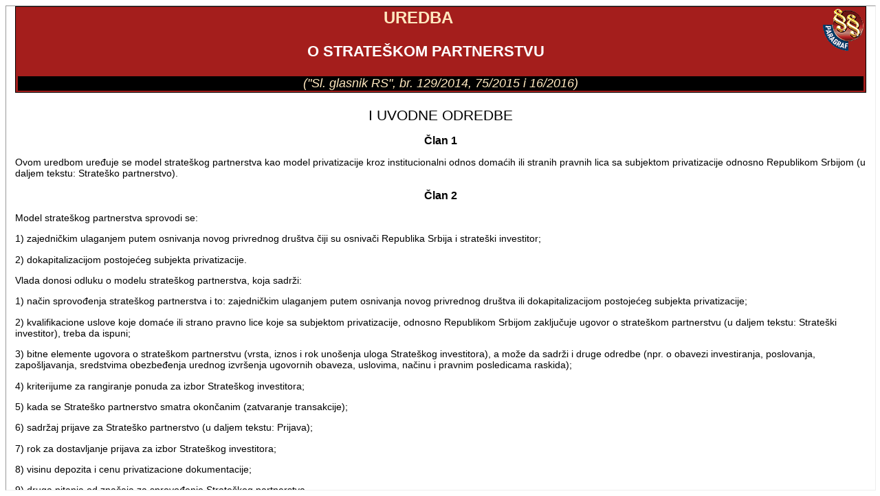

--- FILE ---
content_type: text/html; charset=UTF-8
request_url: http://demo.paragraf.rs/demo/combined/Old/t/t2016_02/t02_0421.htm
body_size: 25968
content:
<div id="d312461" class="wpfDocumentTextA"><link rel="stylesheet" type="text/css" href="/srb/documents/Old/paragraf.css">
<table class="tabelanaslov">
 <tr> 
 <td rowspan="3"> 
 <h6 class="naslovpropisa1">UREDBA</h6>
 <h6 class="naslovpropisa1a">O STRATEŠKOM PARTNERSTVU</h6>
 <p class="podnaslovpropisa">(&quot;Sl. glasnik RS&quot;, br. 129/2014,  75/2015 i 16/2016)</p>
 </td>
 </tr>
</table>
<p class="normalprored">&nbsp;</p>
<p class="wyq060---pododeljak"><a name="str_1"></a>I UVODNE ODREDBE </p>
<p class="clan"><a name="clan_1"></a>Član 1 </p>
<p class="normal">Ovom uredbom uređuje se model strateškog partnerstva kao model privatizacije kroz institucionalni odnos domaćih ili stranih pravnih lica sa subjektom privatizacije odnosno Republikom Srbijom (u daljem tekstu: Strateško partnerstvo). </p>
<p class="clan"><a name="clan_2"></a>Član 2 </p>
<p class="normal">Model strateškog partnerstva sprovodi se: </p>
<p class="normal">1) zajedničkim ulaganjem putem osnivanja novog privrednog društva čiji su osnivači Republika Srbija i strateški investitor; </p>
<p class="normal">2) dokapitalizacijom postojećeg subjekta privatizacije. </p>
<p class="normal">Vlada donosi odluku o modelu strateškog partnerstva, koja sadrži: </p>
<p class="normal">1) način sprovođenja strateškog partnerstva i to: zajedničkim ulaganjem putem osnivanja novog privrednog društva ili dokapitalizacijom postojećeg subjekta privatizacije; </p>
<p class="normal">2) kvalifikacione uslove koje domaće ili strano pravno lice koje sa subjektom privatizacije, odnosno Republikom Srbijom zaključuje ugovor o strateškom partnerstvu (u daljem tekstu: Strateški investitor), treba da ispuni; </p>
<p class="normal">3) bitne elemente ugovora o strateškom partnerstvu (vrsta, iznos i rok unošenja uloga Strateškog investitora), a može da sadrži i druge odredbe (npr. o obavezi investiranja, poslovanja, zapošljavanja, sredstvima obezbeđenja urednog izvršenja ugovornih obaveza, uslovima, načinu i pravnim posledicama raskida);</p>
<p class="normal">4) kriterijume za rangiranje ponuda za izbor Strateškog investitora; </p>
<p class="normal">5) kada se Strateško partnerstvo smatra okončanim (zatvaranje transakcije); </p>
<p class="normal">6) sadržaj prijave za Strateško partnerstvo (u daljem tekstu: Prijava); </p>
<p class="normal">7) rok za dostavljanje prijava za izbor Strateškog investitora; </p>
<p class="normal">8) visinu depozita i cenu privatizacione dokumentacije; </p>
<p class="normal">9) druga pitanja od značaja za sprovođenje Strateškog partnerstva. </p>
<p class="normal">Vlada donosi odluku o obrazovanju Komisije za sprovođenje modela strateškog partnerstva (u daljem tekstu: Komisija). </p>
<p class="normal">Ministarstvo nadležno za poslove privrede, predlaže Vladi odluku iz stava 2. ovog člana, na osnovu dokumentacije, kao i drugih podataka od značaja dobijenih od nadležnih organa i organizacija, subjekta privatizacije i potencijalnog investitora.</p>
<p class="wyq060---pododeljak"><a name="str_2"></a>II JAVNO PRIKUPLJANJE PONUDA </p>
<p class="clan"><a name="clan_3"></a>Član 3 </p>
<p class="normal">Model strateškog partnerstva sprovodi se metodom javnog prikupljanja ponuda (u daljem tekstu: postupak javnog prikupljanja ponuda). </p>
<p class="clan"><a name="clan_4"></a>Član 4 </p>
<p class="normal">Postupak javnog prikupljanja ponuda obuhvata: </p>
<p class="normal">1) pripremu; </p>
<p class="normal">2) podnošenje i prijem ponuda za izbor Strateškog investitora (u daljem tekstu: Ponuda); </p>
<p class="normal">3) otvaranje Prijava i ocenu Ponuda; </p>
<p class="normal">4) pregovore sa izabranim ponuđačem; </p>
<p class="normal">5) zaključivanje ugovora o strateškom partnerstvu; </p>
<p class="normal">6) zatvaranje transakcije. </p>
<p class="wyq110---naslov-clana"><a name="str_3"></a>Komisija </p>
<p class="clan"><a name="clan_5"></a>Član 5 </p>
<p class="normal">Postupak javnog prikupljanja ponuda sprovodi Komisija i predlaže ministarstvu nadležnom za poslove privrede odluku o izboru strateškog partnera. </p>
<p class="normal">Postupak iz stava 1. ovog člana organizuje ministarstvo nadležno za poslove privrede u skladu sa zakonom i ovom uredbom. </p>
<p class="normal">Ministarstvo nadležno za poslove privrede pruža administrativno-tehničku podršku Komisiji. </p>
<p class="normal">Ministarstvo nadležno za poslove privrede može angažovati savetnika za obavljanje poslova i pružanje pomoći u organizaciji postupka i izboru najpovoljnijeg ponuđača. </p>
<p class="clan"><a name="clan_6"></a>Član 6 </p>
<p class="normal">Komisija ima pet članova. </p>
<p class="normal">U Komisiju se imenuju po jedan predstavnik subjekta privatizacije, reprezentativnog sindikata kod subjekta privatizacije - poslodavca, a u slučaju da kod poslodavca ne postoji reprezentativni sindikat, jedan predstavnik jedinice lokalne samouprave prema sedištu subjekta privatizacije, kao i tri predstavnika republičkih organa od kojih po jedan predstavnik ministarstva nadležnog za poslove privrede, ministarstva nadležnog za poslove finansija i ministarstva nadležnog za delatnost subjekta privatizacije. </p>
<p class="normal">Lice koje poseduje najmanje 5% kapitala subjekta privatizacije ne može biti član Komisije.</p>
<p class="clan"><a name="clan_7"></a>Član 7 </p>
<p class="normal">U sprovođenju postupka javnog prikupljanja ponuda, Komisija: </p>
<p class="normal">1) otvara i utvrđuje blagovremenost i potpunost Prijave; </p>
<p class="normal">2) ocenjuje Ponude; </p>
<p class="normal">3) predlaže Vladi odluku kojom se utvrđuje Rang lista; </p>
<p class="normal">4) pregovara sa učesnikom u postupku čija je Ponuda proglašena najpovoljnijom (u daljem tekstu: Izabrani ponuđač); </p>
<p class="normal">5) obavlja i druge poslove u skladu sa ovom uredbom. </p>
<p class="clan"><a name="clan_8"></a>Član 8 </p>
<p class="normal">Komisija može odlučivati ako je prisutna većina od ukupnog broja članova. </p>
<p class="normal">Komisija donosi odluke većinom glasova ukupnog broja članova. </p>
<p class="normal">U slučaju jednake podele glasova glas predsednika Komisije je odlučujući. </p>
<p class="normal">Komisija donosi poslovnik o radu kojim se bliže uređuju pitanja od značaja za rad Komisije. </p>
<p class="normal">Komisija dostavlja ministarstvu nadležnom za poslove privrede izveštaj o sprovedenom postupku, kao i predlog ugovora o strateškom partnerstvu ako su pregovori uspešno okončani.</p>
<p class="wyq060---pododeljak"><a name="str_4"></a>III PRIPREMA </p>
<p class="clan"><a name="clan_9"></a>Član 9 </p>
<p class="normal">Priprema postupka javnog prikupljanja ponuda obuhvata: </p>
<p class="normal">1) pripremu privatizacione dokumentacije; </p>
<p class="normal">2) objavljivanje javnog poziva za izbor strateškog investitora. </p>
<p class="wyq110---naslov-clana"><a name="str_5"></a>Privatizaciona dokumentacija </p>
<p class="clan"><a name="clan_10"></a>Član 10 </p>
<p class="normal">Privatizaciona dokumentacija sadrži: </p>
<p class="normal">1) informacioni memorandum o subjektu privatizacije koji sadrži: </p>
<p class="normal">- osnovne podatke o subjektu privatizacije; </p>
<p class="normal">- podatke o stanju sredstava i obaveza (pregled nepokretnosti, pregled najvažnije opreme, pregled imovine i potraživanja koja su predmet sudskih sporova sa iznosom vrednosti sporova, pregled obaveza koje su predmet sudskih sporova sa iznosom vrednosti sporova, pregled imovine koja je pod zalogom i pregled imovine drugih pravnih lica nad kojima subjekt privatizacije ima zalogu); </p>
<p class="normal">- analizu dosadašnjeg poslovanja subjekta privatizacije (pregled organizacione strukture sa brojem zaposlenih, starosnom i kvalifikacionom strukturom; pregled ukupnog prihoda po osnovnim vrstama proizvoda, odnosno usluga, strukturi tržišta; pregled troškova poslovanja); </p>
<p class="normal">- statusnu dokumentaciju; </p>
<p class="normal">- imovinsko-pravnu dokumentaciju; </p>
<p class="normal">- finansijske izveštaje za poslednje tri godine, zajedno sa izveštajem revizora ako postoji obaveza sačinjavanja revizorskog izveštaja; </p>
<p class="normal">- podatke o proceni vrednosti kapitala i imovine; </p>
<p class="normal">- izjavu odgovornog lica o tačnosti i sveobuhvatnosti podataka. </p>
<p class="normal">2) uputstvo za ponuđače koje sadrži: obrazac prijave, uslove i rokove za učestvovanje u postupku, opis procedure i rokove za sprovođenje, uslove za izradu sveobuhvatne analize poslovanja subjekta privatizacije (<i>Due Dilligence</i>), vreme i način obilaska subjekta privatizacije, kriterijume za rangiranje Ponuda, kopiju ove uredbe i druge podatke u skladu sa ovom uredbom (u daljem tekstu: uputstvo za ponuđače); </p>
<p class="normal">3) druge informacije i dokumentaciju neophodnu za sprovođenje postupka. </p>
<p class="normal">Privatizacionu dokumentaciju iz stava 1. tačka 1) ovog člana, priprema subjekat privatizacije i dostavlja je ministarstvu nadležnom za poslove privrede u roku od 30 dana od dana kada je ministarstvo nadležno za poslove privrede obavestilo subjekt privatizacije o modelu privatizacije, u skladu sa zakonom. </p>
<p class="normal">Privatizacionu dokumentaciju iz stava 1. tač. 2. i 3. ovog člana priprema ministarstvo nadležno za poslove privrede. </p>
<p class="normal">Za tačnost i sveobuhvatnost dostavljene privatizacione dokumentacije iz stava 1. tačka 1) ovog člana odgovorno je lice ovlašćeno za zastupanje subjekta privatizacije pod krivičnom, moralnom i materijalnom odgovornošću. </p>
<p class="wyq110---naslov-clana"><a name="str_6"></a>Javni poziv </p>
<p class="clan"><a name="clan_11"></a>Član 11 </p>
<p class="normal">Ministarstvo nadležno za poslove privrede objavljuje javni poziv za izbor strateškog investitora (u daljem tekstu: Javni poziv), na osnovu odluke Vlade iz člana 2. ove uredbe, a posle izrade privatizacione dokumentacije. </p>
<p class="normal">Javni poziv sadrži: </p>
<p class="normal">1) poslovno ime i matični broj subjekta privatizacije; </p>
<p class="normal">2) podatke o strukturi i vrednosti kapitala; </p>
<p class="normal">3) način sprovođenja strateškog partnerstva; </p>
<p class="normal">4) kvalifikacione uslove koje mora da ispunjava Strateški investitor; </p>
<p class="normal">5) rok i način podnošenja prijave; </p>
<p class="normal">6) druge podatke od značaja za sprovođenje postupka. </p>
<p class="normal">Ministarstvo nadležno za poslove privrede objavljuje Javni poziv u sredstvima javnog informisanja, a najmanje u jednom dnevnom visoko tiražnom listu koji se distribuira na celoj teritoriji Republike Srbije i na internet stranici ministarstva nadležnog za poslove privrede, najkasnije 30 dana pre dana koji je određen za dostavljanje prijava. </p>
<p class="wyq110---naslov-clana"><a name="str_7"></a>Otkup privatizacione dokumentacije </p>
<p class="clan"><a name="clan_12"></a>Član 12 </p>
<p class="normal">Pravnim licima koja podnesu zahtev za otkup dokumentacije (u daljem tekstu: učesnici) prodaje se privatizaciona dokumentacija po ceni koju određuje Vlada odlukom iz člana 2. ove uredbe. </p>
<p class="normal">Učesnici su dužni da pre preuzimanja dokumentacije zaključe ugovor o čuvanju poverljivih podataka sa Komisijom i uplate cenu iz stava 1. ovog člana. </p>
<p class="normal">Ugovor iz stava 2. ovog člana sačinjava ministarstvo nadležno za poslove privrede. </p>
<p class="wyq060---pododeljak"><a name="str_8"></a>IV PODNOŠENJE I PRIJEM PRIJAVA </p>
<p class="clan"><a name="clan_13"></a>Član 13 </p>
<p class="normal">Prijava se podnosi ministarstvu nadležnom za poslove privrede u zatvorenoj koverti u roku utvrđenom u odluci Vlade iz člana 2. ove uredbe, koji ne može biti kraći od 30 dana od dana objavljivanja Javnog poziva. </p>
<p class="normal">Prijava sadrži: </p>
<p class="normal">1) koverat sa oznakom: &quot;Podaci o ponuđaču&quot;; </p>
<p class="normal">2) koverat sa oznakom: &quot;Ponuda&quot;. </p>
<p class="normal">Koverat sa oznakom &quot;Podaci o ponuđaču&quot; sadrži: </p>
<p class="normal">1) potvrde i izjave da ponuđač ispunjava uslove propisane zakonom kojim se uređuje privatizacija; </p>
<p class="normal">1a) identifikacione podatke o ponuđaču;</p>
<p class="normal">2) dokaz o uplaćenom depozitu ili bankarsku garanciju; </p>
<p class="normal">3) dokaz o ispunjenosti kvalifikacionih uslova; </p>
<p class="normal">4) druge podatke ili dokumentaciju koji su predviđeni uputstvom za ponuđače ili Javnim pozivom. </p>
<p class="normal">Koverat sa oznakom &quot;Ponuda&quot; sadrži ponudu Strateškog investitora. </p>
<p class="normal">Prijave moraju biti u skladu sa odlukom Vlade iz člana 2. ove uredbe, Javnim pozivom i uputstvom za ponuđače. </p>
<p class="clan"><a name="clan_14"></a>Član 14 </p>
<p class="normal">Ako je Prijava upućena poštom, dan predaje Prijave pošti smatra se kao dan predaje ministarstvu nadležnom za poslove privrede. </p>
<p class="clan"><a name="clan_15"></a>Član 15 </p>
<p class="normal">Podnosilac Prijave uplaćuje depozit u novcu ili predaje ministarstvu nadležnom za poslove privrede bankarsku garanciju (u daljem tekstu: depozit), u skladu sa uputstvom za ponuđače. </p>
<p class="clan"><a name="clan_16"></a>Član 16 </p>
<p class="normal">Postupak podnošenja i prijema Prijava, način vođenja evidencije primljenih Prijava, dokumentacija potrebna za identifikaciju učesnika u postupku, čuvanje dokumentacije, kao i način i rokovi vraćanja depozita određuju se uputstvom za ponuđače. </p>
<p class="wyq060---pododeljak"><a name="str_9"></a>V OTVARANJE PRIJAVA I OCENA PONUDA </p>
<p class="clan"><a name="clan_17"></a>Član 17 </p>
<p class="normal">Komisija otvara Prijave i utvrđuje njihovu blagovremenost i potpunost u skladu sa uputstvom za ponuđače. </p>
<p class="normal">Otvaranju Prijava mogu da prisustvuju učesnici, njihovi zastupnici ili punomoćnici i druga zainteresovana lica. </p>
<p class="normal">Neblagovremene Prijave neće se razmatrati. </p>
<p class="normal">Komisija donosi odluku o odbacivanju neblagovremene Prijave. </p>
<p class="normal">Komisija može ostaviti naknadni rok učesniku da dopuni dokumentaciju koja se podnosi u koverti &quot;Podaci o ponuđaču&quot;. </p>
<p class="normal">Ukoliko učesnik ne izvrši dopunu u skladu sa stavom 5. ovog člana, Komisija odbacuje Prijavu i o odbacivanju Prijave obaveštava učesnika. </p>
<p class="normal">Komisija odobrava Prijavu koja ispunjava uslove u skladu sa Javnim pozivom, ovom uredbom i uputstvom za ponuđače. </p>
<p class="normal">Ukoliko nijedna Prijava ne ispunjava propisane uslove, Komisija o tome sačinjava izveštaj koji se preko ministarstva nadležnog za poslove privrede dostavlja Vladi. </p>
<p class="normal">Vlada, na osnovu izveštaja iz stava 8. ovog člana, proglašava postupak neuspešnim. </p>
<p class="clan"><a name="clan_18"></a>Član 18 </p>
<p class="normal">Koverat sa oznakom &quot;Ponuda&quot; otvara se samo ukoliko Komisija utvrdi da učesnik ispunjava kvalifikacione uslove i da je Prijava blagovremena i potpuna. </p>
<p class="clan"><a name="clan_19"></a>Član 19 </p>
<p class="normal">Komisija donosi odluku kojom utvrđuje predlog Rang liste primenom kriterijuma utvrđenih u odluci Vlade iz člana 2. stav 2. tačka 4) ove uredbe. </p>
<p class="normal">Najpovoljnija Ponuda se rangira na prvo mesto predloga Rang liste. </p>
<p class="normal">U slučaju da se u postupku javi samo jedan učesnik za čiju ponudu Komisija utvrdi da ispunjava uslove i kriterijume postupka ili kad posle otvaranja Ponuda, a pre donošenja odluke o predlogu Rang liste zbog odustanka ostalih učesnika, preostane samo jedan učesnik, Komisija o tome sačinjava izveštaj koji se preko ministarstva nadležnog za poslove privrede dostavlja Vladi. </p>
<p class="clan"><a name="clan_20"></a>Član 20 </p>
<p class="normal">Vlada, na osnovu predloga Rang liste iz člana 19. stav 1. ove uredbe, donosi odluku kojom utvrđuje Rang listu i proglašava Izabranog ponuđača. </p>
<p class="normal">Vlada, na osnovu izveštaja iz člana 19. stava 3. ove uredbe, donosi odluku da se otpočnu pregovori sa jednim učesnikom kojeg proglašava Izabranim ponuđačem ili donosi odluku kojom proglašava postupak neuspešnim. </p>
<p class="clan"><a name="clan_21"></a>Član 21 </p>
<p class="normal">Odluke Vlade iz člana 20. ove uredbe objavljuje se na internet stranici Vlade. </p>
<p class="normal">U roku od dva dana od dana donošenja odluke Vlade iz člana 20. ove uredbe, ministarstvo nadležno za poslove privrede pismeno obaveštava sve rangirane učesnike odnosno jedinog učesnika, a Izabranom ponuđaču upućuje poziv za započinjanje pregovora radi zaključenja ugovora o strateškom partnerstvu.</p>
<p class="wyq060---pododeljak"><a name="str_10"></a>VI PREGOVORI I ODLUKA O ZAKLJUČENJU UGOVORA O STRATEŠKOM PARTNERSTVU </p>
<p class="clan"><a name="clan_22"></a>Član 22 </p>
<p class="normal">Komisija pregovara sa Izabranim ponuđačem i najkasnije u roku od 90 dana od dana donošenja odluke iz člana 20. ove uredbe dostavlja ministarstvu nadležnom za poslove privrede izveštaj o sprovedenom postupku, kao i predlog ugovora o strateškom partnerstvu uz mišljenje nadležne organizacije za sprečavanje pranja novca o nepostojanju smetnji na strani Strateškog investitora za zaključenje ugovora, ako su pregovori uspešno okončani. </p>
<p class="normal">Ministarstvo nadležno za poslove privrede u roku od 15 dana od prijema izveštaja o sprovedenom postupku i predloga ugovora o strateškom partnerstvu iz stava 1. ovog člana, dostavlja Vladi izveštaj o sprovedenom postupku i predlog ugovora o strateškom partnerstvu, ukoliko su pregovori uspešno okončani, radi donošenja odluke o zaključenju ugovora o strateškom partnerstvu. </p>
<p class="normal">Odluka Vlade o zaključenju ugovora o strateškom partnerstvu objavljuje se na internet stranici Vlade i dostavlja ministarstvu nadležnom za poslove privrede u roku od pet dana od dana donošenja. </p>
<p class="normal">Ministarstvo nadležno za poslove privrede obaveštava Strateškog investitora, odnosno drugorangiranog učesnika o odluci Vlade o zaključenju ugovora o strateškom partnerstvu, u roku od pet dana od dana prijema odluke Vlade.</p>
<p class="normal">Ukoliko u roku iz stava 1. ovog člana pregovori nisu uspešno okončani, Komisija dostavlja ministarstvu nadležnom za poslove privrede izveštaj o sprovedenom postupku. </p>
<p class="normal">Ministarstvo nadležno za poslove privrede u roku od 15 dana od dana prijema izveštaja iz stava 5. ovog člana dostavlja Vladi izveštaj o sprovedenom postupku, radi donošenja odluke o proglašenju postupka neuspešnim.</p>
<p class="wyq060---pododeljak"><a name="str_11"></a>VII ZAKLJUČIVANJE UGOVORA O STRATEŠKOM PARTNERSTVU </p>
<p class="clan"><a name="clan_23"></a>Član 23 </p>
<p class="normal">Ugovor o strateškom partnerstvu je ugovor o osnivanju novog društva, kao i ugovor o dokapitalizaciji postojećeg subjekta privatizacije. </p>
<p class="normal">Ugovor o strateškom partnerstvu se zaključuje u roku od 15 dana od dana dostavljanja obaveštenja Strateškom investitoru o odluci Vlade, u skladu sa članom 22. stav 4. ove uredbe. </p>
<p class="normal">Rok iz stava 2. ovog člana Vlada može, po potrebi, da produži. </p>
<p class="normal">Ugovor o strateškom partnerstvu koje se sprovodi putem dokapitalizacije postojećeg subjekta privatizacije potpisuju predstavnik Republike Srbije, Strateški investitor i subjekt privatizacije. </p>
<p class="normal">Ugovor o strateškom partnerstvu koje se sprovodi zajedničkim ulaganjem putem osnivanja novog privrednog društva potpisuju predstavnik Republike Srbije i Strateški investitor. </p>
<p class="normal">Ugovor o strateškom partnerstvu smatra se zaključenim kada ga potpišu ugovorne strane i overava se od strane organa nadležnog za overu potpisa. </p>
<p class="normal">Ugovor o strateškom partnerstvu objavljuje se na internet stranici Vlade i ministarstva nadležnog za poslove privrede, u roku od tri dana od dana potpisivanja. </p>
<p class="clan"><a name="clan_24"></a>Član 24 </p>
<p class="normal">Ako Izabrani ponuđač ne zaključi Ugovor o strateškom partnerstvu, smatraće se da je odustao od Ponude. </p>
<p class="normal">U slučaju iz stava 1. ovog člana, Vlada može doneti odluku da se otpočnu pregovori sa drugorangiranim učesnikom. </p>
<p class="normal">Ako ni drugorangirani učesnik ne zaključi Ugovor o strateškom partnerstvu, Vlada donosi odluku o daljem postupku.</p>
<p class="wyq110---naslov-clana"><a name="str_12"></a>Gubitak prava na vraćanje depozita </p>
<p class="clan"><a name="clan_25"></a>Član 25 </p>
<p class="normal">Učesnik gubi pravo na vraćanje depozita ukoliko: </p>
<p class="normal">1) je povukao Prijavu, odnosno odustao od Ponude, </p>
<p class="normal">2) je dostavio dokumentaciju u Prijavi, za koju se ispostavilo da nije tačna, važeća odnosno verodostojna, </p>
<p class="normal">3) nije izvršio dopunu Prijave u skladu sa članom 17. stav 5. ove uredbe, </p>
<p class="normal">4) je proglašen za Strateškog investitora, pozvan, a ne potpiše Ugovor o strateškom partnerstvu u propisanom roku, ili </p>
<p class="normal">5) je proglašen za strateškog investitora, a prema mišljenju nadležne organizacije za sprečavanje pranja novca postoje smetnje za zaključenje ugovora, ili </p>
<p class="normal">6) u drugim slučajevima definisanim Uputstvom za ponuđače.</p>
<p class="wyq110---naslov-clana"><a name="str_13"></a>Vraćanje depozita </p>
<p class="clan"><a name="clan_26"></a>Član 26 </p>
<p class="normal">Depozit se vraća Strateškom investitoru u skladu sa Ugovorom o strateškom partnerstvu. </p>
<p class="normal">Depozit se vraća učesniku u roku od 15 dana od dana donošenja odluke kojom se njegova Prijava odbacuje ili odbija Ponuda. </p>
<p class="normal">U slučaju više učesnika, depozit učesnika se vraća u roku od 15 dana od dana donošenja odluke Vlade o utvrđivanju Rang liste, osim drugorangiranom učesniku čiji depozit se zadržava do zatvaranja transakcije u skladu sa Ugovorom o strateškom partnerstvu. </p>
<p class="normal">U slučaju poništenja postupka, depozit učesnika se vraća u roku od 15 dana od dana donošenja odluke Vlade o poništenju postupka. </p>
<p class="normal">Na depozit vraćen u roku ne obračunava se kamata. </p>
<p class="normal">Depozit učesniku koji je izgubio pravo na vraćanje depozita u skladu sa članom 25. ove uredbe ne vraća se.</p>
<p class="wyq110---naslov-clana"><a name="str_14"></a>Proglašenje postupka neuspešnim i poništenje postupka</p>
<p class="clan"><a name="clan_27"></a>Član 27 </p>
<p class="normal">Vlada proglašava postupak neuspešnim: </p>
<p class="normal">1) ako nije dostavljena nijedna Prijava, </p>
<p class="normal">2) ako nijedna Prijava ne ispunjava uslove, </p>
<p class="normal">3) ako nijedna Ponuda ne ispunjava uslove, </p>
<p class="normal">4) ako se sa Strateškim investitorom, kao ni sa drugorangiranim učesnikom, ne zaključi Ugovor o strateškom partnerstvu, </p>
<p class="normal">5) ako ne nastupi zatvaranje transakcije u skladu sa Ugovorom o strateškom partnerstvu, </p>
<p class="normal">6) u drugim slučajevima definisanim Uputstvom za ponuđače, </p>
<p class="normal">7) u drugim slučajevima u skladu sa ovom uredbom. </p>
<p class="normal">Vlada može svojom odlukom da poništi postupak u bilo koje vreme, sve do potpisivanja Ugovora o strateškom partnerstvu. </p>
<p class="normal">Odluka o proglašenju postupka neuspešnim, odnosno o poništenju postupka se objavljuje na internet stranici Vlade danom donošenja i dostavlja učesniku u roku od pet dana od dana donošenja.</p>
<p class="wyq060---pododeljak"><a name="str_15"></a>VIII KONTROLA IZVRŠENJA UGOVORNIH OBAVEZA </p>
<p class="clan"><a name="clan_28"></a>Član 28 </p>
<p class="normal">Ministarstvo nadležno za poslove privrede kontroliše ispunjenje ugovornih obaveza Strateškog investitora koje su predviđene ugovorom o strateškom partnerstvu. </p>
<p class="normal">Kontrola iz stava 1. ovog člana vrši se na osnovu izveštaja ovlašćenog revizora koji Strateški investitor dostavlja ministarstvu nadležnom za poslove privrede za vreme trajanja ugovora, kao i na osnovu procene sudskog veštaka za predmet investiranja. </p>
<p class="normal">Ministarstvo nadležno za poslove privrede sačinjava izveštaj o izvršenoj kontroli, utvrđuje ispunjenost ugovornih obaveza i predlaže odgovarajuće mere Vladi.</p>
<p class="normal">Za tačnost i potpunost dokumentacije i podataka koji se dostavljaju ministarstvu nadležnom za poslove privrede, radi sprovođenja postupka kontrole izvršenja ugovornih obaveza, odgovorni su pod krivičnom i materijalnom odgovornošću, Strateški investitor i lice ovlašćeno za zastupanje subjekta privatizacije. </p>
<p class="clan"><a name="clan_29"></a>Član 29 </p>
<p class="normal">Ministarstvo nadležno za poslove privrede sprovodi kontrolu izvršenja obaveza Strateškog investitora preuzetih ugovorom o strateškom partnerstvu, dinamikom predviđenom ugovorom o strateškom partnerstvu. </p>
<p class="normal">Ukoliko ugovorom nije predviđena dinamika sprovođenja kontrole, kontrola se sprovodi dva puta godišnje. </p>
<p class="normal">Komisija za kontrolu izvršenja obaveza kupca, odnosno Strateškog investitora iz zaključenih ugovora u postupku privatizacije razmatra izveštaj o izvršenoj kontroli i daje mišljenje o izvršenim obavezama. </p>
<p class="wyq060---pododeljak"><a name="str_16"></a>IX STUPANJE NA SNAGU </p>
<p class="clan"><a name="clan_30"></a>Član 30 </p>
<p class="normal">Ova uredba stupa na snagu narednog dana od dana objavljivanja u &quot;Službenom glasniku Republike Srbije&quot;.</p>
</div>